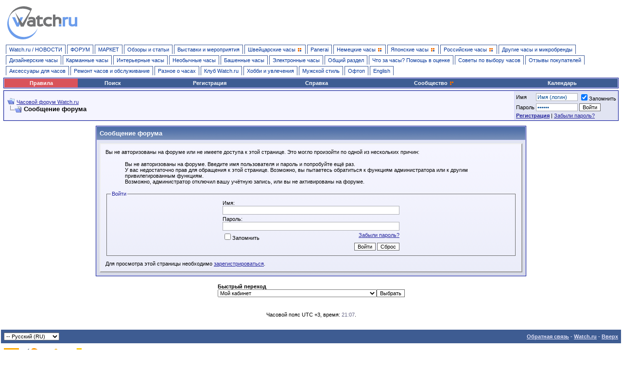

--- FILE ---
content_type: text/css
request_url: http://clock.ru/extralib/neat-tooltip_extra.css
body_size: 666
content:
/* Dark blue */

/* Container */
.tooltip-dark {
  background: #5e707d;
  max-width: 300px;
  color: #fff;
}

/* Pointer */
.tooltip-dark .tip {
	margin-left: -14px;
}
.tooltip-dark .tip:before {
	background: #5e707d;
}

/* Blue border */

/* Container */
.tooltip-blueborder {
	border-radius: 5px;
	border: 2px solid #52a2cb;
	max-width: 300px;
}

/* Pointer */
.tooltip-blueborder .tip {
	margin-left: -18px;
}

.tooltip-blueborder .tip:before {
	border: 2px solid #52a2cb;
}

.tooltip-blueborder.tooltip-top .tip:before {
	box-shadow: 0px 0px 0px rgba(0, 0, 0, .3);
}

.tooltip-blueborder.tooltip-bottom .tip:before {
	box-shadow: 0px 0px 0px rgba(0, 0, 0, .3);
}

--- FILE ---
content_type: application/javascript; charset=utf-8
request_url: http://clock.ru/clientscript/vbulletin_menu.js
body_size: 2971
content:
/*!======================================================================*\
|| #################################################################### ||
|| # vBulletin 3.8.1
|| # ---------------------------------------------------------------- # ||
|| # Copyright �2000-2009 Jelsoft Enterprises Ltd. All Rights Reserved. ||
|| # This file may not be redistributed in whole or significant part. # ||
|| # ---------------- VBULLETIN IS NOT FREE SOFTWARE ---------------- # ||
|| # http://www.vbulletin.com | http://www.vbulletin.com/license.html # ||
|| #################################################################### ||
\*======================================================================*/
vBulletin.add_event("vBmenuShow");vBulletin.add_event("vBmenuHide");function vB_Popup_Handler(){this.open_steps=10;this.open_fade=false;this.active=false;this.menus=new Array();this.activemenu=null}vB_Popup_Handler.prototype.activate=function(a){this.active=a;console.log("vBmenu :: System Activated")};vB_Popup_Handler.prototype.register=function(d,a,c){this.menus[d]=new vB_Popup_Menu(d,a,c);var b=YAHOO.util.Dom.get("usercss");if(b&&YAHOO.util.Dom.isAncestor(b,d)){this.menus[d].imgsrc=IMGDIR_MISC+"/menu_open_usercss.gif"}this.menus[d].startup();return this.menus[d]};vB_Popup_Handler.prototype.hide=function(){if(this.activemenu!=null&&!(is_mobile&&(this.activemenu=="forumsearch"||this.activemenu=="threadsearch"||this.activemenu=="forumsearch.subforums"||this.activemenu=="navbar_search"||this.activemenu.indexOf("pagenav")!=-1))){this.menus[this.activemenu].hide()}};var vBmenu=new vB_Popup_Handler();function vbmenu_hide(a){if(a&&a.button&&a.button!=1&&a.type=="click"){return true}else{vBmenu.hide()}}function vB_Popup_Menu(c,a,b){this.controlkey=c;this.noimage=a;this.noslide=b;this.menuname=this.controlkey.split(".")[0]+"_menu";this.imgsrc=IMGDIR_MISC+"/menu_open.gif"}vB_Popup_Menu.prototype.startup=function(){this.init_control(this.noimage);if(fetch_object(this.menuname)){this.init_menu()}this.slide_open=(this.noslide?false:true);this.open_steps=vBmenu.open_steps;vBulletin.add_event("vBmenuShow_"+this.controlkey);vBulletin.add_event("vBmenuHide_"+this.controlkey)};vB_Popup_Menu.prototype.init_control=function(a){this.controlobj=fetch_object(this.controlkey);this.controlobj.state=false;if(this.controlobj.firstChild&&(this.controlobj.firstChild.tagName=="TEXTAREA"||this.controlobj.firstChild.tagName=="INPUT")){}else{if(!a&&!(is_mac&&is_ie)){var c=document.createTextNode(" ");this.controlobj.appendChild(c);var b=document.createElement("img");b.src=this.imgsrc;b.border=0;b.title="";b.alt="";this.img=this.controlobj.appendChild(b)}this.controlobj.unselectable=true;if(!a){this.controlobj.style.cursor=pointer_cursor}this.controlobj.onclick=vB_Popup_Events.prototype.controlobj_onclick;this.controlobj.onmouseover=vB_Popup_Events.prototype.controlobj_onmouseover}};vB_Popup_Menu.prototype.init_menu=function(){this.menuobj=fetch_object(this.menuname);this.select_handler=new vB_Select_Overlay_Handler(this.menuobj);if(this.menuobj&&!this.menuobj.initialized){this.menuobj.initialized=true;this.menuobj.onclick=e_by_gum;this.menuobj.style.position="absolute";this.menuobj.style.zIndex=50;if(is_ie&&!is_mac){if(!is_ie7){this.menuobj.style.filter+="alpha(enabled=1,opacity=100)"}else{this.menuobj.style.minHeight="1%"}}this.init_menu_contents()}};vB_Popup_Menu.prototype.init_menu_contents=function(){var e=new Array("td","li");for(var d=0;d<e.length;d++){var h=fetch_tags(this.menuobj,e[d]);for(var f=0;f<h.length;f++){if(h[f].className=="vbmenu_option"){if(h[f].title&&h[f].title=="nohilite"){h[f].title=""}else{h[f].controlkey=this.controlkey;h[f].onmouseover=vB_Popup_Events.prototype.menuoption_onmouseover;h[f].onmouseout=vB_Popup_Events.prototype.menuoption_onmouseout;var c=fetch_tags(h[f],"a");if(c.length==1){h[f].className=h[f].className+" vbmenu_option_alink";h[f].islink=true;var b=c[0];var a=false;h[f].target=b.getAttribute("target");if(typeof b.onclick=="function"){h[f].ofunc=b.onclick;h[f].onclick=vB_Popup_Events.prototype.menuoption_onclick_function;a=true}else{if(typeof h[f].onclick=="function"){h[f].ofunc=h[f].onclick;h[f].onclick=vB_Popup_Events.prototype.menuoption_onclick_function;a=true}else{h[f].href=b.href;h[f].onclick=vB_Popup_Events.prototype.menuoption_onclick_link}}if(a){var g=document.createElement("a");g.innerHTML=b.innerHTML;g.href="#";g.onclick=function(i){i=i?i:window.event;i.returnValue=false;return false};h[f].insertBefore(g,b);h[f].removeChild(b)}}else{if(typeof h[f].onclick=="function"){h[f].ofunc=h[f].onclick;h[f].onclick=vB_Popup_Events.prototype.menuoption_onclick_function}}}}}}};vB_Popup_Menu.prototype.show=function(b,a){if(!vBmenu.active){return false}else{if(!this.menuobj){this.init_menu()}}if(!this.menuobj||vBmenu.activemenu==this.controlkey){return false}console.log("vBmenu :: Show '%s'",this.controlkey);if(vBmenu.activemenu!=null&&vBmenu.activemenu!=this.controlkey){vBmenu.menus[vBmenu.activemenu].hide()}vBmenu.activemenu=this.controlkey;this.menuobj.style.display="";if(this.slide_open){this.menuobj.style.clip="rect(auto, 0px, 0px, auto)"}this.set_menu_position(b);if(!a&&this.slide_open){this.intervalX=Math.ceil(this.menuobj.offsetWidth/this.open_steps);this.intervalY=Math.ceil(this.menuobj.offsetHeight/this.open_steps);this.slide((this.direction=="left"?0:this.menuobj.offsetWidth),0,0)}else{if(this.menuobj.style.clip&&this.slide_open){this.menuobj.style.clip="rect(auto, auto, auto, auto)"}}this.select_handler.hide();if(this.controlobj.editorid){this.controlobj.state=true;vB_Editor[this.controlobj.editorid].menu_context(this.controlobj,"mousedown")}vBulletin.events["vBmenuShow_"+this.controlkey].fire(this.controlkey);vBulletin.events.vBmenuShow.fire(this.controlkey)};vB_Popup_Menu.prototype.set_menu_position=function(a){this.pos=this.fetch_offset(a);this.leftpx=this.pos.left;this.toppx=this.pos.top+a.offsetHeight;if((this.leftpx+this.menuobj.offsetWidth)>=document.body.clientWidth&&(this.leftpx+a.offsetWidth-this.menuobj.offsetWidth)>0){this.leftpx=this.leftpx+a.offsetWidth-this.menuobj.offsetWidth;this.direction="right"}else{this.direction="left"}if(this.controlkey.match(/^pagenav\.\d+$/)){a.appendChild(this.menuobj)}this.menuobj.style.left=this.leftpx+"px";this.menuobj.style.top=this.toppx+"px"};vB_Popup_Menu.prototype.hide=function(a){if(a&&a.button&&a.button!=1){return true}console.log("vBmenu :: Hide '%s'",this.controlkey);this.stop_slide();this.menuobj.style.display="none";this.select_handler.show();if(this.controlobj.editorid){this.controlobj.state=false;vB_Editor[this.controlobj.editorid].menu_context(this.controlobj,"mouseout")}vBmenu.activemenu=null;vBulletin.events["vBmenuHide_"+this.controlkey].fire(this.controlkey);vBulletin.events.vBmenuHide.fire(this.controlkey)};vB_Popup_Menu.prototype.hover=function(a){};vB_Popup_Menu.prototype.slide=function(c,b,a){if(this.direction=="left"&&(c<this.menuobj.offsetWidth||b<this.menuobj.offsetHeight)){c+=this.intervalX;b+=this.intervalY;this.menuobj.style.clip="rect(auto, "+c+"px, "+b+"px, auto)";this.slidetimer=setTimeout("vBmenu.menus[vBmenu.activemenu].slide("+c+", "+b+", "+a+");",0)}else{if(this.direction=="right"&&(c>0||b<this.menuobj.offsetHeight)){c-=this.intervalX;b+=this.intervalY;this.menuobj.style.clip="rect(auto, "+this.menuobj.offsetWidth+"px, "+b+"px, "+c+"px)";this.slidetimer=setTimeout("vBmenu.menus[vBmenu.activemenu].slide("+c+", "+b+", "+a+");",0)}else{this.stop_slide()}}};vB_Popup_Menu.prototype.stop_slide=function(){clearTimeout(this.slidetimer);this.menuobj.style.clip="rect(auto, auto, auto, auto)"};vB_Popup_Menu.prototype.fetch_offset=function(c){var b=c.offsetLeft;var a=c.offsetTop;while((c=c.offsetParent)!=null){b+=c.offsetLeft;a+=c.offsetTop}return{left:b,top:a}};function vB_Popup_Events(){}vB_Popup_Events.prototype.controlobj_onclick=function(a){if(typeof do_an_e=="function"){do_an_e(a);if(vBmenu.activemenu==null||vBmenu.menus[vBmenu.activemenu].controlkey!=this.id){vBmenu.menus[this.id].show(this)}else{vBmenu.menus[this.id].hide()}}};vB_Popup_Events.prototype.controlobj_onmouseover=function(a){if(typeof do_an_e=="function"){do_an_e(a);vBmenu.menus[this.id].hover(this)}};vB_Popup_Events.prototype.menuoption_onclick_function=function(a){this.ofunc(a);vBmenu.menus[this.controlkey].hide()};vB_Popup_Events.prototype.menuoption_onclick_link=function(a){a=a?a:window.event;a.cancelBubble=true;if(a.stopPropagation){a.stopPropagation()}if(a.preventDefault){a.preventDefault()}if(a.shiftKey||(this.target!=null&&this.target!=""&&this.target.toLowerCase()!="_self")){if(this.target!=null&&this.target.charAt(0)!="_"){window.open(this.href,this.target)}else{window.open(this.href)}}else{window.location=this.href}vBmenu.menus[this.controlkey].hide();return false};vB_Popup_Events.prototype.menuoption_onmouseover=function(a){this.className="vbmenu_hilite"+(this.islink?" vbmenu_hilite_alink":"");this.style.cursor=pointer_cursor};vB_Popup_Events.prototype.menuoption_onmouseout=function(a){this.className="vbmenu_option"+(this.islink?" vbmenu_option_alink":"");this.style.cursor="default"};

--- FILE ---
content_type: application/javascript; charset=utf-8
request_url: http://clock.ru/extralib/neat-tooltip.js
body_size: 2126
content:
var Tooltip;
(function (_Tooltip) {
	var active;
	var close = function () {
		if (active)
			active.close();
	};

	$.tooltip = function (action) {
		switch (action) {
			case 'close':
				close();
				break;
			case 'get': return active;
			case 'position':
				if (active)
					active.position();
				break;
			default: throw 'Not supported action ' + action;
		}
	};

	// Indicates if a jquery set contains a given DOM node
	function $contains(e, elem, includeSelf) {
		if (includeSelf === void 0) { includeSelf = true; }
		for (var i = 0; i < e.length; i++) {
			if ((includeSelf && e.get(i) == elem) || $.contains(e.get(i), elem))
				return true;
		}
		return false;
	};

	(function ($) {
		// Display a tooltip once
		$.fn.showTooltip = function (options) {
			if (this.length)
				new Tooltip(this.eq(0), options);
		};
		// Display a tooltip once
		$.fn.closeTooltip = function (options) {
			return this.each(function () {
				var t = $(this).data('_tooltip');
				if (t)
					t.close();
			});
		};

		// Bind tooltip display to event
		$.fn.tooltip = function (options, showOn, selector) {
			if (showOn === void 0) { showOn = 'hover'; }
			if (showOn == 'hover') {
				var show = function () {
					$(this).showTooltip(options);
				};
				this.on('mouseenter', selector, show).on('mouseleave', selector, function () {
					$(this).closeTooltip();
				}).on('click', selector, show);
			}
			else if (showOn == 'click') {
				this.on('click', selector, function () {
					var e = $(this);
					if (e.data('_tooltip'))
						e.closeTooltip();
					else
						e.showTooltip(options);
					return false;
				});
			}
			else {
				throw 'This value is not supported for argument showOn: ' + showOn;
			}
			return this;
		};

		// Hide tooltip on click outside target element and popup
		$('html').click(function (ev) {
			var t = active;
			if (t && t.options.closeOnClickOuside && !$contains(t.tooltip.add(t.target), ev.target))
				t.close();
		});
		$(window).resize(function () {
			$.tooltip('position');
		});
	})(jQuery);

	var Tooltip = (function () {
		function Tooltip(targetElem, options) {
			var _this = this;
			this.targetElem = targetElem;
			this.options = options;
			this.closeCallback = function () {
				_this.close();
				return false;
			};
			this.options = $.extend({
				position: 'bottom',
				source: 'title',
				cssClass: '',
				closeSelector: '.tooltip-close',
				distance: 5,
				closeOnClickOuside: true,
				delay: 200,
				container: window,
				margin: 10,
				appendTo: 'body'
			}, options);

			this.target = $(targetElem).addClass('has-tooltip').data('_tooltip', this);
			if (this.options.delay) {
				this.showTimeout = setTimeout(function () { return _this.show(); }, this.options.delay);
			}
			else {
				this.show();
			}
		}

		Tooltip.prototype.getContent = function () {
			var c = this.options.content;
			if (c) {
				c = $.isFunction(c) ? c.call(this.target) : c;
				return !c ? null : typeof c == 'string' ? $('<div>').html(c) : $(c);
			}
			if (this.options.source == 'title') {
				var title = this.target.attr('title') || this.target.data('title');
				this.target.attr('title', '').data('title', title);
				return $('<div>').html(title);
			}
			if (this.options.source == 'anchor') {
				var content = $(this.target.attr('href'));
				return content.length ? content : null;
			}
		};

		Tooltip.prototype.show = function () {
			this.content = this.getContent();
			if (!this.content)
				return;
			close();
			this.content.off('click', this.closeCallback).on('click', this.options.closeSelector, this.closeCallback);
			var o = this.options;
			var appendTo = $(this.options.appendTo).first();
			this.tooltip = $('<div class="tooltip-frame"/>').addClass(o.cssClass).addClass('tooltip-' + o.position).append(this.content.show()).append($('<div class="tip"/>')).appendTo(appendTo);
			if (appendTo.css('position') == 'static')
				appendTo.css('position', 'relative');
			this.target.data('_tooltip', this);
			this.position();
			active = this;
		};

		Tooltip.prototype.position = function () {
			var margin = this.options.margin;
			var t = this.tooltip;
			var e = this.target;
			var o = this.options;
			if (!t)
				return;
			// Reset so dimentions calculations are correct
			t.removeAttr('style');
			var offset = e.offset();
			var container = this.options.container;
			var containerLeft = container === window ? 0 : $(container).offset().left;
			var minLeft = containerLeft + margin;
			var maxRight = (containerLeft + $(container).outerWidth()) - margin;
			var w = t.outerWidth();
			var left = Math.max(minLeft, offset.left + e.outerWidth() / 2 - w / 2);
			var rightOverflow = (left + w) - maxRight;
			if (rightOverflow > 0)
				left = Math.max(minLeft, left - rightOverflow);
			var parentOffset = t.parent().offset();
			t.css({
				'left': (left - parentOffset.left) + 'px',
				'max-width': (maxRight - left) + 'px'
			}).find('.tip').css('left', offset.left + e.outerWidth() / 2 - left + 'px');
			// Setting width can make height vary. So we set vertical position after.
			var h = t.outerHeight();
			t.css('top', (o.position == 'top' ? offset.top - h - o.distance : offset.top + e.outerHeight() + o.distance) - parentOffset.top);
		};

		Tooltip.prototype.close = function () {
			clearTimeout(this.showTimeout);
			if (!this.tooltip)
				return;
			if (this.options.source == 'anchor')
				this.content.hide().appendTo('body');
			this.tooltip.remove();
			this.tooltip = null;
			this.target.data('_tooltip', null);
			active = null;
		};
		return Tooltip;
	})();

	_Tooltip.Tooltip = Tooltip;
})(Tooltip || (Tooltip = {}));